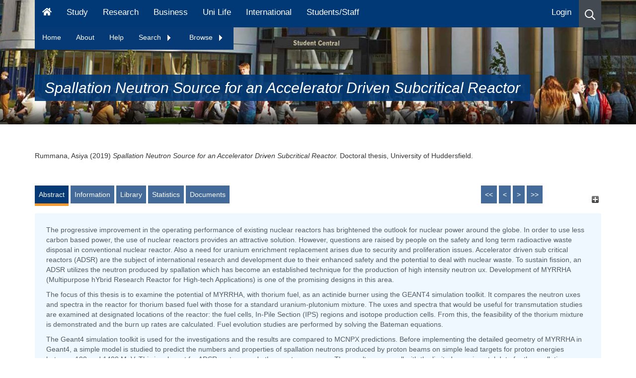

--- FILE ---
content_type: text/html; charset=utf-8
request_url: https://eprints.hud.ac.uk/id/eprint/35075/
body_size: 87860
content:
<!DOCTYPE html>
<html xmlns="http://www.w3.org/1999/xhtml" lang="en">
  <head>
    <meta content="35075" name="eprints.eprintid" />
<meta content="16" name="eprints.rev_number" />
<meta content="archive" name="eprints.eprint_status" />
<meta content="35470" name="eprints.userid" />
<meta content="disk0/00/03/50/75" name="eprints.dir" />
<meta content="2019-11-14 14:52:31" name="eprints.datestamp" />
<meta content="2021-08-28 14:46:06" name="eprints.lastmod" />
<meta content="2019-11-14 14:52:31" name="eprints.status_changed" />
<meta content="thesis" name="eprints.type" />
<meta content="show" name="eprints.metadata_visibility" />
<meta content="Rummana, Asiya" name="eprints.creators_name" />
<meta content="Spallation Neutron Source for an Accelerator Driven Subcritical Reactor" name="eprints.title" />
<meta content="unpub" name="eprints.ispublished" />
<meta content="Q1" name="eprints.subjects" />
<meta content="QC" name="eprints.subjects" />
<meta content="TK" name="eprints.subjects" />
<meta content="comp" name="eprints.divisions" />
<meta content="IIAA" name="eprints.divisions" />
<meta content="The progressive improvement in the operating performance of existing nuclear reactors has brightened the outlook for nuclear power around the globe. In order to use less carbon based power, the use of nuclear reactors provides an attractive solution. However, questions are raised by people on the safety and long term radioactive waste disposal in conventional nuclear reactor. Also a need for uranium enrichment replacement arises due to security and proliferation issues. Accelerator driven sub critical reactors (ADSR) are the subject of international research and development due to their enhanced safety and the potential to deal with nuclear waste. To sustain fission, an ADSR utilizes the neutron produced by spallation which has become an established technique for the production of high intensity neutron ux. Development of MYRRHA (Multipurpose hYbrid Research Reactor for High-tech Applications) is one of the promising designs in this area.


The focus of this thesis is to examine the potential of MYRRHA, with thorium fuel, as an actinide burner using the GEANT4 simulation toolkit. It compares the neutron uxes and spectra in the reactor for thorium based fuel with those for a standard uranium-plutonium mixture. The uxes and spectra that would be useful for transmutation studies are examined at designated locations of the reactor: the fuel cells, In-Pile Section (IPS) regions and isotope production cells. From this, the feasibility of the thorium mixture is demonstrated and the burn up rates are calculated. Fuel evolution studies are performed by solving the Bateman equations. 


The Geant4 simulation toolkit is used for the investigations and the results are compared to MCNPX predictions. Before implementing the detailed geometry of MYRRHA in Geant4, a simple model is studied to predict the numbers and properties of spallation neutrons produced by proton beams on simple lead targets for proton energies between 100 and 1400 MeV. This is relevant for ADSR systems and other neutron sources. The results agree well with the limited experimental data for the spallation neutron yields. Results of MCNPX and Geant4 are compared and show good agreement between the two programs for the overall numbers, energy spectra, spatial and radial distributions. A parametrized form is presented which can be used for neutronics studies in reactor cores.


The use of thorium as an alternative to uranium fuel has advantages due to its proliferation resistance, abundance in nature and nuclear waste manage-ment. Only small quantities of plutonium and minor actinides are generated in the thorium fuel cycle, which reduces the long term radiotoxicity of the spent fuel. However, few detailed numerical studies have been performed on this. Geant4 modeling of a reactor is not supported by the default toolkit as this does not provide data for isotopes having atomic number Z &gt;92. The JEFF 3.1 library was installed to import the data for transuranic elements and changes were needed to the program.


The results reveal that MYRRHA can be utilized as a prototype for industrial transmutation system as it can convert a measurable amount of minor actinide waste into short lived products. Specifically, the amount of americium produced is much smaller than the amount incinerated, if thorium fuel is used." name="eprints.abstract" />
<meta content="2019-06" name="eprints.date" />
<meta content="completed" name="eprints.date_type" />
<meta content="no" name="eprints.include_in_hebci" />
<meta content="no" name="eprints.include_in_pedagogical" />
<meta content="yes" name="eprints.include_in_cv" />
<meta content="Barlow, Roger" name="eprints.advisors_name" />
<meta content="r.barlow@hud.ac.uk" name="eprints.advisors_id" />
<meta content="public" name="eprints.full_text_status" />
<meta content="123" name="eprints.pages" />
<meta content="University of Huddersfield" name="eprints.institution" />
<meta content="School of Computing and Engineering" name="eprints.department" />
<meta content="doctoral" name="eprints.thesis_type" />
<meta content="phd" name="eprints.thesis_name" />
<meta content="FALSE" name="eprints.coversheets_dirty" />
<meta content="2019-06" name="eprints.dates_date" />
<meta content="completed" name="eprints.dates_date_type" />
<meta content="2019-11-14" name="eprints.hoa_date_fcd" />
<meta content="2019-11-14" name="eprints.hoa_date_foa" />
<meta content="AM" name="eprints.hoa_version_fcd" />
<meta content="FALSE" name="eprints.hoa_exclude" />
<meta content="  Rummana, Asiya  (2019) Spallation Neutron Source for an Accelerator Driven Subcritical Reactor.  Doctoral thesis, University of Huddersfield.   " name="eprints.citation" />
<meta content="https://eprints.hud.ac.uk/id/eprint/35075/1/FINAL%20THESIS%20-%20Rummana.pdf" name="eprints.document_url" />
<link href="http://purl.org/DC/elements/1.0/" rel="schema.DC" />
<meta content="https://eprints.hud.ac.uk/id/eprint/35075/" name="DC.relation" />
<meta content="Spallation Neutron Source for an Accelerator Driven Subcritical Reactor" name="DC.title" />
<meta content="Rummana, Asiya" name="DC.creator" />
<meta content="Q Science (General)" name="DC.subject" />
<meta content="QC Physics" name="DC.subject" />
<meta content="TK Electrical engineering. Electronics Nuclear engineering" name="DC.subject" />
<meta content="The progressive improvement in the operating performance of existing nuclear reactors has brightened the outlook for nuclear power around the globe. In order to use less carbon based power, the use of nuclear reactors provides an attractive solution. However, questions are raised by people on the safety and long term radioactive waste disposal in conventional nuclear reactor. Also a need for uranium enrichment replacement arises due to security and proliferation issues. Accelerator driven sub critical reactors (ADSR) are the subject of international research and development due to their enhanced safety and the potential to deal with nuclear waste. To sustain fission, an ADSR utilizes the neutron produced by spallation which has become an established technique for the production of high intensity neutron ux. Development of MYRRHA (Multipurpose hYbrid Research Reactor for High-tech Applications) is one of the promising designs in this area.


The focus of this thesis is to examine the potential of MYRRHA, with thorium fuel, as an actinide burner using the GEANT4 simulation toolkit. It compares the neutron uxes and spectra in the reactor for thorium based fuel with those for a standard uranium-plutonium mixture. The uxes and spectra that would be useful for transmutation studies are examined at designated locations of the reactor: the fuel cells, In-Pile Section (IPS) regions and isotope production cells. From this, the feasibility of the thorium mixture is demonstrated and the burn up rates are calculated. Fuel evolution studies are performed by solving the Bateman equations. 


The Geant4 simulation toolkit is used for the investigations and the results are compared to MCNPX predictions. Before implementing the detailed geometry of MYRRHA in Geant4, a simple model is studied to predict the numbers and properties of spallation neutrons produced by proton beams on simple lead targets for proton energies between 100 and 1400 MeV. This is relevant for ADSR systems and other neutron sources. The results agree well with the limited experimental data for the spallation neutron yields. Results of MCNPX and Geant4 are compared and show good agreement between the two programs for the overall numbers, energy spectra, spatial and radial distributions. A parametrized form is presented which can be used for neutronics studies in reactor cores.


The use of thorium as an alternative to uranium fuel has advantages due to its proliferation resistance, abundance in nature and nuclear waste manage-ment. Only small quantities of plutonium and minor actinides are generated in the thorium fuel cycle, which reduces the long term radiotoxicity of the spent fuel. However, few detailed numerical studies have been performed on this. Geant4 modeling of a reactor is not supported by the default toolkit as this does not provide data for isotopes having atomic number Z &gt;92. The JEFF 3.1 library was installed to import the data for transuranic elements and changes were needed to the program.


The results reveal that MYRRHA can be utilized as a prototype for industrial transmutation system as it can convert a measurable amount of minor actinide waste into short lived products. Specifically, the amount of americium produced is much smaller than the amount incinerated, if thorium fuel is used." name="DC.description" />
<meta content="2019-06" name="DC.date" />
<meta content="Thesis" name="DC.type" />
<meta content="NonPeerReviewed" name="DC.type" />
<meta content="application/pdf" name="DC.format" />
<meta content="en" name="DC.language" />
<meta content="cc_by_nc_nd_4" name="DC.rights" />
<meta content="https://eprints.hud.ac.uk/id/eprint/35075/1/FINAL%20THESIS%20-%20Rummana.pdf" name="DC.identifier" />
<meta content="  Rummana, Asiya  (2019) Spallation Neutron Source for an Accelerator Driven Subcritical Reactor.  Doctoral thesis, University of Huddersfield.   " name="DC.identifier" />
<!-- Highwire Press meta tags -->
<meta content="Spallation Neutron Source for an Accelerator Driven Subcritical Reactor" name="citation_title" />
<meta content="Rummana, Asiya" name="citation_author" />
<meta content="2019/11/14" name="citation_online_date" />
<meta content="University of Huddersfield" name="citation_dissertation_institution" />
<meta content="https://eprints.hud.ac.uk/id/eprint/35075/1/FINAL%20THESIS%20-%20Rummana.pdf" name="citation_pdf_url" />
<meta content="2019/11/14" name="citation_date" />
<meta content="The progressive improvement in the operating performance of existing nuclear reactors has brightened the outlook for nuclear power around the globe. In order to use less carbon based power, the use of nuclear reactors provides an attractive solution. However, questions are raised by people on the safety and long term radioactive waste disposal in conventional nuclear reactor. Also a need for uranium enrichment replacement arises due to security and proliferation issues. Accelerator driven sub critical reactors (ADSR) are the subject of international research and development due to their enhanced safety and the potential to deal with nuclear waste. To sustain fission, an ADSR utilizes the neutron produced by spallation which has become an established technique for the production of high intensity neutron ux. Development of MYRRHA (Multipurpose hYbrid Research Reactor for High-tech Applications) is one of the promising designs in this area.


The focus of this thesis is to examine the potential of MYRRHA, with thorium fuel, as an actinide burner using the GEANT4 simulation toolkit. It compares the neutron uxes and spectra in the reactor for thorium based fuel with those for a standard uranium-plutonium mixture. The uxes and spectra that would be useful for transmutation studies are examined at designated locations of the reactor: the fuel cells, In-Pile Section (IPS) regions and isotope production cells. From this, the feasibility of the thorium mixture is demonstrated and the burn up rates are calculated. Fuel evolution studies are performed by solving the Bateman equations. 


The Geant4 simulation toolkit is used for the investigations and the results are compared to MCNPX predictions. Before implementing the detailed geometry of MYRRHA in Geant4, a simple model is studied to predict the numbers and properties of spallation neutrons produced by proton beams on simple lead targets for proton energies between 100 and 1400 MeV. This is relevant for ADSR systems and other neutron sources. The results agree well with the limited experimental data for the spallation neutron yields. Results of MCNPX and Geant4 are compared and show good agreement between the two programs for the overall numbers, energy spectra, spatial and radial distributions. A parametrized form is presented which can be used for neutronics studies in reactor cores.


The use of thorium as an alternative to uranium fuel has advantages due to its proliferation resistance, abundance in nature and nuclear waste manage-ment. Only small quantities of plutonium and minor actinides are generated in the thorium fuel cycle, which reduces the long term radiotoxicity of the spent fuel. However, few detailed numerical studies have been performed on this. Geant4 modeling of a reactor is not supported by the default toolkit as this does not provide data for isotopes having atomic number Z &gt;92. The JEFF 3.1 library was installed to import the data for transuranic elements and changes were needed to the program.


The results reveal that MYRRHA can be utilized as a prototype for industrial transmutation system as it can convert a measurable amount of minor actinide waste into short lived products. Specifically, the amount of americium produced is much smaller than the amount incinerated, if thorium fuel is used." name="citation_abstract" />
<meta content="en" name="citation_language" />
<meta content="Q Science (General); QC Physics; TK Electrical engineering. Electronics Nuclear engineering" name="citation_keywords" />
<!-- PRISM meta tags -->
<link href="https://www.w3.org/submissions/2020/SUBM-prism-20200910/" rel="schema.prism" />
<meta content="2019-11-14T14:52:31" name="prism.dateReceived" />
<meta content="2021-08-28T14:46:06" name="prism.modificationDate" />
<meta content="123" name="prism.pageCount" />
<meta content="Q Science (General)" name="prism.keyword" />
<meta content="QC Physics" name="prism.keyword" />
<meta content="TK Electrical engineering. Electronics Nuclear engineering" name="prism.keyword" />
<link href="https://eprints.hud.ac.uk/id/eprint/35075/" rel="canonical" />
<link title="MODS" type="text/xml; charset=utf-8" href="https://eprints.hud.ac.uk/cgi/export/eprint/35075/MODS/hud-eprint-35075.xml" rel="alternate" />
<link title="RefWorks" type="text/plain" href="https://eprints.hud.ac.uk/cgi/export/eprint/35075/RefWorks/hud-eprint-35075.ref" rel="alternate" />
<link title="OpenURL ContextObject in Span" type="text/plain; charset=utf-8" href="https://eprints.hud.ac.uk/cgi/export/eprint/35075/COinS/hud-eprint-35075.txt" rel="alternate" />
<link title="MPEG-21 DIDL" type="text/xml; charset=utf-8" href="https://eprints.hud.ac.uk/cgi/export/eprint/35075/DIDL/hud-eprint-35075.xml" rel="alternate" />
<link title="ASCII Citation" type="text/plain; charset=utf-8" href="https://eprints.hud.ac.uk/cgi/export/eprint/35075/Text/hud-eprint-35075.txt" rel="alternate" />
<link title="METS" type="text/xml; charset=utf-8" href="https://eprints.hud.ac.uk/cgi/export/eprint/35075/METS/hud-eprint-35075.xml" rel="alternate" />
<link title="RDF+N3" type="text/n3" href="https://eprints.hud.ac.uk/cgi/export/eprint/35075/RDFN3/hud-eprint-35075.n3" rel="alternate" />
<link title="Refer" type="text/plain" href="https://eprints.hud.ac.uk/cgi/export/eprint/35075/Refer/hud-eprint-35075.refer" rel="alternate" />
<link title="Reference Manager" type="text/plain" href="https://eprints.hud.ac.uk/cgi/export/eprint/35075/RIS/hud-eprint-35075.ris" rel="alternate" />
<link title="OpenURL ContextObject" type="text/xml; charset=utf-8" href="https://eprints.hud.ac.uk/cgi/export/eprint/35075/ContextObject/hud-eprint-35075.xml" rel="alternate" />
<link title="Simple Metadata" type="text/plain; charset=utf-8" href="https://eprints.hud.ac.uk/cgi/export/eprint/35075/Simple/hud-eprint-35075.txt" rel="alternate" />
<link title="Dublin Core" type="text/plain; charset=utf-8" href="https://eprints.hud.ac.uk/cgi/export/eprint/35075/DC/hud-eprint-35075.txt" rel="alternate" />
<link title="RDF+XML" type="application/rdf+xml" href="https://eprints.hud.ac.uk/cgi/export/eprint/35075/RDFXML/hud-eprint-35075.rdf" rel="alternate" />
<link title="RIOXX2 XML" type="text/xml; charset=utf-8" href="https://eprints.hud.ac.uk/cgi/export/eprint/35075/RIOXX2/hud-eprint-35075.xml" rel="alternate" />
<link title="EP3 XML" type="application/vnd.eprints.data+xml; charset=utf-8" href="https://eprints.hud.ac.uk/cgi/export/eprint/35075/XML/hud-eprint-35075.xml" rel="alternate" />
<link title="EndNote" type="text/plain; charset=utf-8" href="https://eprints.hud.ac.uk/cgi/export/eprint/35075/EndNote/hud-eprint-35075.enw" rel="alternate" />
<link title="BibTeX" type="text/plain; charset=utf-8" href="https://eprints.hud.ac.uk/cgi/export/eprint/35075/BibTeX/hud-eprint-35075.bib" rel="alternate" />
<link title="HTML Citation" type="text/html; charset=utf-8" href="https://eprints.hud.ac.uk/cgi/export/eprint/35075/HTML/hud-eprint-35075.html" rel="alternate" />
<link title="RDF+N-Triples" type="text/plain" href="https://eprints.hud.ac.uk/cgi/export/eprint/35075/RDFNT/hud-eprint-35075.nt" rel="alternate" />
<link title="Multiline CSV" type="text/csv; charset=utf-8" href="https://eprints.hud.ac.uk/cgi/export/eprint/35075/CSV/hud-eprint-35075.csv" rel="alternate" />
<link title="JSON" type="application/json; charset=utf-8" href="https://eprints.hud.ac.uk/cgi/export/eprint/35075/JSON/hud-eprint-35075.js" rel="alternate" />
<link href="https://eprints.hud.ac.uk/" rel="Top" />
    <link href="https://eprints.hud.ac.uk/sword-app/servicedocument" rel="Sword" />
    <link href="https://eprints.hud.ac.uk/id/contents" rel="SwordDeposit" />
    <link href="https://eprints.hud.ac.uk/cgi/search" type="text/html" rel="Search" />
    <link href="https://eprints.hud.ac.uk/cgi/opensearchdescription" title="University of Huddersfield Repository" type="application/opensearchdescription+xml" rel="Search" />
    <script type="text/javascript" src="https://www.google.com/jsapi">
//padder
</script><script type="text/javascript">
// <![CDATA[
google.charts.load("current", {packages:["corechart", "geochart"]});
// ]]></script><script type="text/javascript">
// <![CDATA[
var eprints_http_root = "https://eprints.hud.ac.uk";
var eprints_http_cgiroot = "https://eprints.hud.ac.uk/cgi";
var eprints_oai_archive_id = "eprints.hud.ac.uk";
var eprints_logged_in = false;
var eprints_logged_in_userid = 0; 
var eprints_logged_in_username = ""; 
var eprints_logged_in_usertype = ""; 
var eprints_lang_id = "en";
// ]]></script>
    <style type="text/css">.ep_logged_in { display: none }</style>
    <link href="/style/auto-3.4.6.css?1756460826" type="text/css" rel="stylesheet" />
    <script type="text/javascript" src="/javascript/auto-3.4.6.js?1763652468">
//padder
</script>
    <!--[if lte IE 6]>
        <link rel="stylesheet" type="text/css" href="/style/ie6.css" />
   <![endif]-->
    <meta name="Generator" content="EPrints 3.4.6" />
    <meta http-equiv="Content-Type" content="text/html; charset=UTF-8" />
    <meta http-equiv="Content-Language" content="en" />
    
<!-- google charts -->
<!--<script type="text/javascript" src="https://www.google.com/jsapi"></script>
<script type="text/javascript">
        google.load("visualization", "1", {packages:["corechart", "geochart"]});
</script>
-->
    <!-- REBRAND -->
    <meta http-equiv="Content-Type" content="text/html; charset=UTF-8" />

    <meta content="IE=edge" http-equiv="X-UA-Compatible" />
    <meta content="width=device-width" name="viewport" />
    <title>Huddersfield Repository - University of Huddersfield</title>
    <meta name="description" content="          The University of Huddersfield Repository is an electronic archive of the University's research output." />
    <meta name="DC.description" content="          The University of Huddersfield Repository is an electronic archive of the University's research output." />
    <meta name="DC.keywords" content="Repository,electronic archive, University's research output" />
    <meta name="keywords" content="Repository,electronic archive, University's research output" />

    
    <link href="https://www.hud.ac.uk/media/recruitment/styleassets/assets/icons/xapple-touch-icon.png.pagespeed.ic.WIz2wcY8jF.webp" rel="apple-touch-icon" sizes="180x180" />
    <link href="https://www.hud.ac.uk/media/recruitment/styleassets/assets/icons/xfavicon-32x32.png.pagespeed.ic.VQs3W4zRUd.webp" rel="icon" sizes="32x32" type="image/png" />
    <link href="https://www.hud.ac.uk/media/recruitment/styleassets/assets/icons/xandroid-chrome-192x192.png.pagespeed.ic.KXHXbW6tza.webp" rel="icon" sizes="192x192" type="image/png" />
    <link href="https://www.hud.ac.uk/media/recruitment/styleassets/assets/icons/xfavicon-16x16.png.pagespeed.ic.U3j6-4xo_5.webp" rel="icon" sizes="16x16" type="image/png" />
    <link href="https://www.hud.ac.uk/media/recruitment/styleassets/assets/icons/site.webmanifest" rel="manifest" />
    <link href="https://www.hud.ac.uk/media/recruitment/styleassets/assets/icons/safari-pinned-tab.svg" rel="mask-icon" color="#00adef" />
    <link href="https://www.hud.ac.uk/media/recruitment/styleassets/assets/icons/favicon.ico" rel="shortcut icon" />
    <link rel="canonical" href="https://www.hud.ac.uk/news/" />

    
    <meta content="#00adef" name="msapplication-TileColor" />
    <meta content="/media/recruitment/styleassets/assets/icons/browserconfig.xml" name="msapplication-config" />
    <meta content="#ffffff" name="theme-color" />
    <meta content="website" property="og:type" />
    <meta property="og:url" content="" />
    <meta property="og:image" content="https://www.hud.ac.uk/media/assets/photo/buildings/University-Square-Student-Central-web-banner.jpg" />
    <meta property="og:image:alt" content="A sunny day in University square. Students are sat out on the blocks and the image point of view is looking at Student Central." />
    <meta property="og:title" content="News - University of Huddersfield" />
    <meta property="og:description" content="The University of Huddersfield Repository is an electronic archive of the University's research output. " />
    <meta content="en_GB" property="og:locale " />
    <meta content="University of Huddersfield" property="og:site_name" />
    <meta content="summary_large_image" name="twitter:card" />
    <meta content="@HuddersfieldUni" name="twitter:site" />
    <meta itemprop="name" content="News - University of Huddersfield" />
    <meta itemprop="description" content="The University of Huddersfield Repository is an electronic archive of the University's research output. " />
    <meta itemprop="image" content="https://www.hud.ac.uk/media/assets/photo/buildings/University-Square-Student-Central-web-banner.jpg" />
    <meta content="University of Huddersfield" name="apple-mobile-web-app-title" />

  </head>
  <body>

    <div data-ng-controller="MainController" class="ng-scope">

        <!-- NAVIGATION -->
        <div data-ng-controller="NavbarController as navbar" class="ng-scope">
            <div class="menu-overlay ng-hide" data-ng-show="navbar.supernav" data-ng-mouseover="navbar.supernav = false" aria-hidden="true" style=""></div>
            <div class="main-navbar fix-to-top" data-set-class-when-at-top="fix-to-top">
		<div class="container ep_key_tools_wrapper hide">
                        <div class="row">
				<div class="col-xs-12">
					<ul id="ep_tm_menu_tools" class="ep_tm_key_tools"><li class="ep_tm_key_tools_item"><a href="/cgi/users/home" class="ep_tm_key_tools_item_link">Login</a></li></ul>
				</div>
			</div>
		</div>
                <div class="magic-navbar ng-isolate-scope" data-magic-navbar="" style="visibility: hidden; width: 79.1667%;"></div>
                <div class="desktop-menu visible-md visible-lg">
                    <div class="container">
                        <div class="row">
                            <div class="col-xs-12">
                                <div class="sr-wrapper"><a class="sr-only" target="_self" href="https://www.hud.ac.uk/news/#maincontenttemplate">Skip to main content</a>
                                </div>
                                <nav id="navbar" class="navbar navbar-static-top navbar-default" aria-label="Main Menu for Desktop">
                                    <ul class="nav navbar-nav">
                                        <li><a href="https://www.hud.ac.uk/" aria-label="Homepage" data-ng-mouseover="navbar.supernav = false"><svg class="svg-inline--fa fa-home fa-w-18" aria-hidden="true" focusable="false" data-prefix="fa" data-icon="home" role="img" viewBox="0 0 576 512" data-fa-i2svg="">
                                                    <path fill="currentColor" d="M280.37 148.26L96 300.11V464a16 16 0 0 0 16 16l112.06-.29a16 16 0 0 0 15.92-16V368a16 16 0 0 1 16-16h64a16 16 0 0 1 16 16v95.64a16 16 0 0 0 16 16.05L464 480a16 16 0 0 0 16-16V300L295.67 148.26a12.19 12.19 0 0 0-15.3 0zM571.6 251.47L488 182.56V44.05a12 12 0 0 0-12-12h-56a12 12 0 0 0-12 12v72.61L318.47 43a48 48 0 0 0-61 0L4.34 251.47a12 12 0 0 0-1.6 16.9l25.5 31A12 12 0 0 0 45.15 301l235.22-193.74a12.19 12.19 0 0 1 15.3 0L530.9 301a12 12 0 0 0 16.9-1.6l25.5-31a12 12 0 0 0-1.7-16.93z">
                                                    </path>
                                                </svg>
                                            </a>
                                        </li>
                                        <li><a href="https://www.hud.ac.uk/study">Study</a></li>
                                        <li><a href="https://research.hud.ac.uk">Research</a></li>
                                        <li><a href="https://research.hud.ac.uk/business">Business</a></li>
                                        <li><a href="https://www.hud.ac.uk/uni-life">Uni Life</a></li>
                                        <li><a href="https://www.hud.ac.uk/international">International</a></li>
                                        <li><a href="https://myhud.hud.ac.uk">Students/Staff</a></li>
                                    </ul>
                                    <ul class="nav navbar-nav navbar-right">
                                        <li class="ep_login hide">
                                                <a href="https://eprints.hud.ac.uk/cgi/users/login">Login</a>
                                        </li>
                                        <li class="search icon-item nav-search" data-ng-click="navbar.search = !navbar.search;" data-ng-mouseover="navbar.supernav = false" aria-label="Desktop link to open the search menu" role="button" tabindex="0"><svg class="svg-inline--fa fa-search fa-w-16" aria-hidden="true" focusable="false" data-prefix="far" data-icon="search" role="img" viewBox="0 0 512 512" data-fa-i2svg="">
                                                <path fill="currentColor" d="M508.5 468.9L387.1 347.5c-2.3-2.3-5.3-3.5-8.5-3.5h-13.2c31.5-36.5 50.6-84 50.6-136C416 93.1 322.9 0 208 0S0 93.1 0 208s93.1 208 208 208c52 0 99.5-19.1 136-50.6v13.2c0 3.2 1.3 6.2 3.5 8.5l121.4 121.4c4.7 4.7 12.3 4.7 17 0l22.6-22.6c4.7-4.7 4.7-12.3 0-17zM208 368c-88.4 0-160-71.6-160-160S119.6 48 208 48s160 71.6 160 160-71.6 160-160 160z">
                                                </path>
                                            </svg>
                                        </li>
                                    </ul>
                                </nav>
<div id="contextNavBox">
    <ul class="PersistentNav nav" id="navList">
      <li><a href="/">Home</a></li>
      <li><a href="/about.html">About</a></li>
      <li><a href="/help.html">Help</a></li>
      <li>
        <a href="" class="expandtoggle_text" id="search_menu" style="padding-right: 20px;">Search
          <span class="expandtoggle" id="search_menu_span"><img src="/images/navarrow-right.gif" /></span>
        </a>
        <ul class="dropdown-menu">
          <li><a href="/cgi/facet/simple2">Simple</a></li>
          <li><a href="/cgi/search/advanced">Advanced</a></li>
          <li><a href="/cgi/search/thesis">Thesis</a></li>
        </ul>
      </li>
      <li>
        <a href="" class="expandtoggle_text" id="browse_menu" style="padding-right: 20px;">Browse
          <span class="expandtoggle" id="browse_menu_span"><img src="/images/navarrow-right.gif" /></span>
        </a>
        <ul class="dropdown-menu">
          <li><a href="/view/depts/">School</a></li>
          <li><a href="/view/authors_id/">Author</a></li>
          <li><a href="/view/year/">Year</a></li>
          <li><a href="/view/subjects/">Subject</a></li>
        </ul>
      </li>
    </ul>

  <!--<button class="ep_login hide"><a href="/cgi/users/login">Login</a></button>-->
</div>
                                <div class="search-wrapper ng-hide" data-ng-show="navbar.search" aria-hidden="true">
                                    <div class="search-bar">
                                        <div class="form-group">
                                            <form method="GET" action="https://www.hud.ac.uk/search-results/" class="ng-pristine ng-invalid ng-invalid-required"><input aria-label="Search University of Huddersfield" data-auto-focus="false" id="searchinputdesktop" type="text" name="q" class="form-control search-box ng-pristine ng-untouched ng-empty ng-invalid ng-invalid-required" data-ng-model="navbar.searchbox.searchterm" placeholder="Search University of Huddersfield" required="" aria-invalid="true" /> <button aria-label="Close search" data-ng-hide="navbar.searchbox.searchterm.length &gt; 0" data-ng-click="navbar.search = !navbar.search;" class="close-search" aria-hidden="false"><svg class="svg-inline--fa fa-times fa-w-11" aria-hidden="true" focusable="false" data-prefix="fa" data-icon="times" role="img" viewBox="0 0 352 512" data-fa-i2svg="">
                                                        <path fill="currentColor" d="M242.72 256l100.07-100.07c12.28-12.28 12.28-32.19 0-44.48l-22.24-22.24c-12.28-12.28-32.19-12.28-44.48 0L176 189.28 75.93 89.21c-12.28-12.28-32.19-12.28-44.48 0L9.21 111.45c-12.28 12.28-12.28 32.19 0 44.48L109.28 256 9.21 356.07c-12.28 12.28-12.28 32.19 0 44.48l22.24 22.24c12.28 12.28 32.2 12.28 44.48 0L176 322.72l100.07 100.07c12.28 12.28 32.2 12.28 44.48 0l22.24-22.24c12.28-12.28 12.28-32.19 0-44.48L242.72 256z">
                                                        </path>
                                                    </svg>
                                                </button>
                                                <button aria-label="Search button" data-ng-show="navbar.searchbox.searchterm.length &gt; 0" type="submit" class="search-button ng-hide" aria-hidden="true"><svg class="svg-inline--fa fa-search fa-w-16" aria-hidden="true" focusable="false" data-prefix="far" data-icon="search" role="img" viewBox="0 0 512 512" data-fa-i2svg="">
                                                        <path fill="currentColor" d="M508.5 468.9L387.1 347.5c-2.3-2.3-5.3-3.5-8.5-3.5h-13.2c31.5-36.5 50.6-84 50.6-136C416 93.1 322.9 0 208 0S0 93.1 0 208s93.1 208 208 208c52 0 99.5-19.1 136-50.6v13.2c0 3.2 1.3 6.2 3.5 8.5l121.4 121.4c4.7 4.7 12.3 4.7 17 0l22.6-22.6c4.7-4.7 4.7-12.3 0-17zM208 368c-88.4 0-160-71.6-160-160S119.6 48 208 48s160 71.6 160 160-71.6 160-160 160z">
                                                        </path>
                                                    </svg>
                                                </button>
                                            </form>
                                        </div>
                                    </div>
                                </div>
                            </div>
                        </div>
                    </div>
                </div>
                <div class="mobile-menu visible-xs visible-sm">
                    <nav class="navbar navbar-static-top navbar-default" aria-label="Mobile Menu"><a class="navbar-brand" href="https://www.hud.ac.uk/">
                            <img src="/images/uoh-logo-2019-white.svg" class="img-responsive" alt="University of Huddersfield Logo" data-pagespeed-url-hash="23939773" onload="" />
                        </a>
                        <ul class="nav navbar-nav navbar-right">
                            <li class="search icon-item nav-search" aria-label="icon to open the search menu" data-ng-click="navbar.searchmob = !navbar.searchmob" role="button" tabindex="0"><svg class="svg-inline--fa fa-search fa-w-16" aria-hidden="true" focusable="false" data-prefix="far" data-icon="search" role="img" viewBox="0 0 512 512" data-fa-i2svg="">
                                    <path fill="currentColor" d="M508.5 468.9L387.1 347.5c-2.3-2.3-5.3-3.5-8.5-3.5h-13.2c31.5-36.5 50.6-84 50.6-136C416 93.1 322.9 0 208 0S0 93.1 0 208s93.1 208 208 208c52 0 99.5-19.1 136-50.6v13.2c0 3.2 1.3 6.2 3.5 8.5l121.4 121.4c4.7 4.7 12.3 4.7 17 0l22.6-22.6c4.7-4.7 4.7-12.3 0-17zM208 368c-88.4 0-160-71.6-160-160S119.6 48 208 48s160 71.6 160 160-71.6 160-160 160z">
                                    </path>
                                </svg>
                            </li>
                            <li class="burger icon-item"><button aria-label="Open Menu" class="menu-button" data-ng-click="navbar.mobilesupernav = true; navbar.lockbody();"><svg class="svg-inline--fa fa-bars fa-w-14" aria-hidden="true" focusable="false" data-prefix="fa" data-icon="bars" role="img" viewBox="0 0 448 512" data-fa-i2svg="">
                                        <path fill="currentColor" d="M16 132h416c8.837 0 16-7.163 16-16V76c0-8.837-7.163-16-16-16H16C7.163 60 0 67.163 0 76v40c0 8.837 7.163 16 16 16zm0 160h416c8.837 0 16-7.163 16-16v-40c0-8.837-7.163-16-16-16H16c-8.837 0-16 7.163-16 16v40c0 8.837 7.163 16 16 16zm0 160h416c8.837 0 16-7.163 16-16v-40c0-8.837-7.163-16-16-16H16c-8.837 0-16 7.163-16 16v40c0 8.837 7.163 16 16 16z">
                                        </path>
                                    </svg>
                                </button>
                            </li>
                        </ul>
                    </nav>
                    <div class="search-wrapper ng-hide" data-ng-show="navbar.searchmob" aria-hidden="true">
                        <div class="search-bar">
                            <div class="form-group">
                                <form method="GET" action="https://www.hud.ac.uk/search-results/" class="ng-pristine ng-invalid ng-invalid-required"><input aria-label="Search University of Huddersfield" data-auto-focus="false" id="searchinputmob" type="text" name="q" data-ng-model="navbar.mobsearchbox.searchterm" data-ng-init="navbar.mobsearchbox.searchterm = ''" class="form-control search-box ng-pristine ng-untouched ng-empty ng-invalid ng-invalid-required" placeholder="Search University of Huddersfield" required="" aria-invalid="true" />
                                    <button aria-label="Close search" data-ng-hide="navbar.mobsearchbox.searchterm.length &gt; 0" data-ng-click="navbar.searchmob = !navbar.searchmob;" class="close-search" aria-hidden="false"><svg class="svg-inline--fa fa-times fa-w-11" aria-hidden="true" focusable="false" data-prefix="fa" data-icon="times" role="img" viewBox="0 0 352 512" data-fa-i2svg="">
                                            <path fill="currentColor" d="M242.72 256l100.07-100.07c12.28-12.28 12.28-32.19 0-44.48l-22.24-22.24c-12.28-12.28-32.19-12.28-44.48 0L176 189.28 75.93 89.21c-12.28-12.28-32.19-12.28-44.48 0L9.21 111.45c-12.28 12.28-12.28 32.19 0 44.48L109.28 256 9.21 356.07c-12.28 12.28-12.28 32.19 0 44.48l22.24 22.24c12.28 12.28 32.2 12.28 44.48 0L176 322.72l100.07 100.07c12.28 12.28 32.2 12.28 44.48 0l22.24-22.24c12.28-12.28 12.28-32.19 0-44.48L242.72 256z">
                                            </path>
                                        </svg></button>
                                    <svg class="svg-inline--fa fa-times fa-w-11 close-search" aria-hidden="true" data-ng-show="navbar.mobsearchbox.searchterm.length == 0" data-ng-click="navbar.searchmob = !navbar.searchmob" role="button" tabindex="0" focusable="false" data-prefix="fa" data-icon="times" viewBox="0 0 352 512" data-fa-i2svg="">
                                        <path fill="currentColor" d="M242.72 256l100.07-100.07c12.28-12.28 12.28-32.19 0-44.48l-22.24-22.24c-12.28-12.28-32.19-12.28-44.48 0L176 189.28 75.93 89.21c-12.28-12.28-32.19-12.28-44.48 0L9.21 111.45c-12.28 12.28-12.28 32.19 0 44.48L109.28 256 9.21 356.07c-12.28 12.28-12.28 32.19 0 44.48l22.24 22.24c12.28 12.28 32.2 12.28 44.48 0L176 322.72l100.07 100.07c12.28 12.28 32.2 12.28 44.48 0l22.24-22.24c12.28-12.28 12.28-32.19 0-44.48L242.72 256z">
                                        </path>
                                    </svg>
                                    <svg type="submit" class="svg-inline--fa fa-search fa-w-16 search-button ng-hide" aria-label="Search button" aria-hidden="true" data-ng-show="navbar.mobsearchbox.searchterm.length &gt; 0" focusable="false" data-prefix="fa" data-icon="search" role="img" viewBox="0 0 512 512" data-fa-i2svg="">
                                        <path fill="currentColor" d="M505 442.7L405.3 343c-4.5-4.5-10.6-7-17-7H372c27.6-35.3 44-79.7 44-128C416 93.1 322.9 0 208 0S0 93.1 0 208s93.1 208 208 208c48.3 0 92.7-16.4 128-44v16.3c0 6.4 2.5 12.5 7 17l99.7 99.7c9.4 9.4 24.6 9.4 33.9 0l28.3-28.3c9.4-9.4 9.4-24.6.1-34zM208 336c-70.7 0-128-57.2-128-128 0-70.7 57.2-128 128-128 70.7 0 128 57.2 128 128 0 70.7-57.2 128-128 128z">
                                        </path>
                                    </svg>
                                    <button aria-label="Open Menu" class="menu-button" data-ng-click="navbar.mobilesupernav = true; navbar.lockbody(); navbar.searchmob = !navbar.searchmob;"><svg class="svg-inline--fa fa-bars fa-w-14" aria-hidden="true" focusable="false" data-prefix="fa" data-icon="bars" role="img" viewBox="0 0 448 512" data-fa-i2svg="">
                                            <path fill="currentColor" d="M16 132h416c8.837 0 16-7.163 16-16V76c0-8.837-7.163-16-16-16H16C7.163 60 0 67.163 0 76v40c0 8.837 7.163 16 16 16zm0 160h416c8.837 0 16-7.163 16-16v-40c0-8.837-7.163-16-16-16H16c-8.837 0-16 7.163-16 16v40c0 8.837 7.163 16 16 16zm0 160h416c8.837 0 16-7.163 16-16v-40c0-8.837-7.163-16-16-16H16c-8.837 0-16 7.163-16 16v40c0 8.837 7.163 16 16 16z">
                                            </path>
                                        </svg>
                                    </button>
                                </form>
                            </div>
                        </div>
                    </div>
                    <div class="mobile-supernav ng-hide" data-ng-show="navbar.mobilesupernav" data-ng-swipe-right="navbar.mobchildshow(false, navbar.mobchildcat)" aria-hidden="true">
                        <div class="container">
                            <div class="row">
                                <div class="col-xs-12">
                                    <button class="close-menu" aria-label="Close Menu" data-ng-click="navbar.mobilesupernav = false;"><svg class="svg-inline--fa fa-times fa-w-11" aria-hidden="true" focusable="false" data-prefix="fa" data-icon="times" role="img" viewBox="0 0 352 512" data-fa-i2svg="">
                                            <path fill="currentColor" d="M242.72 256l100.07-100.07c12.28-12.28 12.28-32.19 0-44.48l-22.24-22.24c-12.28-12.28-32.19-12.28-44.48 0L176 189.28 75.93 89.21c-12.28-12.28-32.19-12.28-44.48 0L9.21 111.45c-12.28 12.28-12.28 32.19 0 44.48L109.28 256 9.21 356.07c-12.28 12.28-12.28 32.19 0 44.48l22.24 22.24c12.28 12.28 32.2 12.28 44.48 0L176 322.72l100.07 100.07c12.28 12.28 32.2 12.28 44.48 0l22.24-22.24c12.28-12.28 12.28-32.19 0-44.48L242.72 256z">
                                            </path>
                                        </svg></button>
                                    <div class="menu-wrapper" data-ng-hide="navbar.mobchild" aria-hidden="false">
                                        <ul>
                                            <li><a aria-label="Homepage" data-ng-href="/" href="https://www.hud.ac.uk/"><svg class="svg-inline--fa fa-home fa-w-18" aria-hidden="true" focusable="false" data-prefix="fa" data-icon="home" role="img" viewBox="0 0 576 512" data-fa-i2svg="">
                                                        <path fill="currentColor" d="M280.37 148.26L96 300.11V464a16 16 0 0 0 16 16l112.06-.29a16 16 0 0 0 15.92-16V368a16 16 0 0 1 16-16h64a16 16 0 0 1 16 16v95.64a16 16 0 0 0 16 16.05L464 480a16 16 0 0 0 16-16V300L295.67 148.26a12.19 12.19 0 0 0-15.3 0zM571.6 251.47L488 182.56V44.05a12 12 0 0 0-12-12h-56a12 12 0 0 0-12 12v72.61L318.47 43a48 48 0 0 0-61 0L4.34 251.47a12 12 0 0 0-1.6 16.9l25.5 31A12 12 0 0 0 45.15 301l235.22-193.74a12.19 12.19 0 0 1 15.3 0L530.9 301a12 12 0 0 0 16.9-1.6l25.5-31a12 12 0 0 0-1.7-16.93z">
                                                        </path>
                                                    </svg>
                                                </a>
                                            </li>
                                            <li><a href="https://www.hud.ac.uk/study">Study</a></li>
                                            <li><a href="https://research.hud.ac.uk">Research</a></li>
                                            <li><a href="https://research.hud.ac.uk/business">Business</a></li>
                                            <li><a href="https://www.hud.ac.uk/uni-life">Uni Life</a></li>
                                            <li><a href="https://www.hud.ac.uk/international">International</a></li>
                                            <li><a href="https://myhud.hud.ac.uk">Students/Staff</a></li>
                                        </ul>
                                    </div>
                                    <div class="menu-wrapper-child ng-hide" data-ng-show="navbar.mobchild" aria-hidden="true">
                                        <ul>
                                            <li>
                                                <hr />
                                            </li>
                                        </ul>
                                    </div>
                                </div>
                            </div>
                        </div>
                    </div>
                </div>
            </div>
        </div>


	<main name="maincontenttemplate" id="maincontenttemplate" tabindex="-1">
            <header class="content-title content-title-internal" style="background-image:url(/images/University-Square-Student-Central-web-banner.jpeg)">
                <div class="homepage-wrapper">
                    <div class="container">
                        <div class="row">
                            <div class="col-xs-12 col-md-7">
                                <div class="featured-text">
                                    <h1><span class="content-title-title">

Spallation Neutron Source for an Accelerator Driven Subcritical Reactor

</span></h1>
                                </div>
                            </div>
                        </div>
                    </div>
                </div>
            </header>
		<div class="container ep_page">
			<div class="ep_summary_content"><div class="ep_summary_content_top"></div><div class="ep_summary_content_left"></div><div class="ep_summary_content_right"></div><div class="ep_summary_content_main">

    <span class="person_name">Rummana, Asiya</span>
  

(2019)

<em>Spallation Neutron Source for an Accelerator Driven Subcritical Reactor.</em>


    Doctoral thesis, University of Huddersfield.
  





 <div class="redirect_url" style="display:none">
 	
 </div>

 <script type="text/javascript">

        document.addEventListener('DOMContentLoaded', function() {
        if(eprints_logged_in == false)
        {
          var redirectUrl = document.querySelector('.redirect_url').textContent.trim();
          console.log('url-sumpage' +  redirectUrl);
          if(redirectUrl)
            {
              window.location.replace(redirectUrl);
          }
        }
        });
  </script>

  
<!--
  <epc:set name='docs' expr='$item.documents()'>

    <epc:if test="length($docs) = 0">
      <epc:phrase ref="page:nofulltext" />
      <epc:if test="$item.contact_email().is_set() and eprint_status = 'archive'">
        (<a href="{$config{http_cgiurl}}/request_doc?eprintid={eprintid}"><epc:phrase ref="request:button" /></a>)
      </epc:if>
    </epc:if>
  
    <epc:if test="length($docs) gt 0">
      <epc:phrase ref="page:fulltext" />
      <table>
        <epc:foreach expr="$docs" iterator="doc">
          <tr>
            <td valign="top" align="right"><epc:print expr="$doc.icon('HoverPreview','noNewWindow')}" /></td>
            <td valign="top">
              <epc:print expr="$doc.citation('default')" /><br />
              <a href="{$doc.url()}" class="ep_document_link"><epc:phrase ref="summary_page:download"/> (<epc:print expr="$doc.doc_size().human_filesize()" />)</a>
              <epc:if test="$doc.is_public()">
			  <epc:choose>
			  <epc:when test="$doc.thumbnail_url('video_mp4').is_set()">
			  | <epc:print expr="$doc.preview_link(phrase('lib/document:preview'),'docs','video_mp4')" />
			  </epc:when>
			  <epc:when test="$doc.thumbnail_url('audio_mp4').is_set()">
			  | <epc:print expr="$doc.preview_link(phrase('lib/document:preview'),'docs','audio_mp4')" />
			  </epc:when>
			  <epc:when test="$doc.thumbnail_url('lightbox').is_set()">
			  | <epc:print expr="$doc.preview_link(phrase('lib/document:preview'),'docs','lightbox')" />
			  </epc:when>
			  </epc:choose>
			  </epc:if>
              <epc:if test="!$doc.is_public() and $item.contact_email().is_set() and eprint_status = 'archive'">
                | <a href="{$config{http_cgiurl}}/request_doc?docid={$doc{docid}"><epc:phrase ref="request:button" /></a>
              </epc:if>
  
              <ul>
              <epc:foreach expr="$doc.related_objects('http://eprints.org/relation/hasVersion')" iterator="rel">
                <epc:if test="$rel{relation_type}!='http://eprints.org/relation/isVolatileVersionOf'">
                  <li><epc:print expr="$rel.citation_link('default')" /></li>
                </epc:if>
              </epc:foreach>
              </ul>
            </td>
          </tr>
        </epc:foreach>
      </table>
    </epc:if>

  </epc:set>
-->
<div id="ep_panel_set_eprint_35075" class="ep_panel_container ep_panel_container_eprint ep_panel_set_eprint_35075"><ul role="tablist" aria-label="Tabbed Panels" id="ep_panel_set_eprint_35075_buttons" class="ep_panel_buttons"><li aria-controls="abstract" role="tab" onfocusin="ep_open_panel(event, 'ep_panel_set_eprint_35075', 'abstract')" id="ep_panel_set_eprint_35075_links_abstract" tabindex="-100" class="ep_panel_links ep_panel_set_eprint_35075_links">Abstract</li><li aria-controls="metadata" role="tab" onfocusin="ep_open_panel(event, 'ep_panel_set_eprint_35075', 'metadata')" id="ep_panel_set_eprint_35075_links_metadata" tabindex="-101" class="ep_panel_links ep_panel_set_eprint_35075_links">Information</li><li aria-controls="library" role="tab" onfocusin="ep_open_panel(event, 'ep_panel_set_eprint_35075', 'library')" id="ep_panel_set_eprint_35075_links_library" tabindex="-102" class="ep_panel_links ep_panel_set_eprint_35075_links">Library</li><li aria-controls="stats" role="tab" onfocusin="ep_open_panel(event, 'ep_panel_set_eprint_35075', 'stats')" id="ep_panel_set_eprint_35075_links_stats" tabindex="-103" class="ep_panel_links ep_panel_set_eprint_35075_links">Statistics</li><li aria-controls="docs" role="tab" onfocusin="ep_open_panel(event, 'ep_panel_set_eprint_35075', 'docs')" id="ep_panel_set_eprint_35075_links_docs" tabindex="-104" class="ep_panel_links ep_panel_set_eprint_35075_links">Documents</li><li id="ep_panel_set_eprint_35075_prev" onclick="ep_open_panel_number(event, 'ep_panel_set_eprint_35075', 5)" class="ep_panel_links ep_panel_nav ep_panel_last ep_panel_set_eprint_35075_last">&gt;&gt;</li><li id="ep_panel_set_eprint_35075_next" onclick="ep_open_next_panel(event, 'ep_panel_set_eprint_35075', 0)" class="ep_panel_links ep_panel_nav ep_panel_next ep_panel_set_eprint_35075_next">&gt;</li><li id="ep_panel_set_eprint_35075_prev" onclick="ep_open_prev_panel(event, 'ep_panel_set_eprint_35075', 0)" class="ep_panel_links ep_panel_nav ep_panel_prev ep_panel_set_eprint_35075_prev">&lt;</li><li id="ep_panel_set_eprint_35075_prev" onclick="ep_open_panel_number(event, 'ep_panel_set_eprint_35075', 1)" class="ep_panel_links ep_panel_nav ep_panel_first ep_panel_set_eprint_35075_first">&lt;&lt;</li></ul><div id="ep_panel_set_eprint_35075_controls" class="ep_panel_controls"><a id="ep_panel_set_eprint_35075_controls_open" onclick="ep_open_panel_all('ep_panel_set_eprint_35075');" class="ep_panel_controls_open">[+]</a><a id="ep_panel_set_eprint_35075_controls_close" onclick="ep_close_panel_all('ep_panel_set_eprint_35075');" class="ep_panel_controls_close">[-]</a></div><div id="ep_panel_set_eprint_35075_panels" class="ep_panels" number_of_panels="5"><div aria-labelledby="ep_panel_set_eprint_35075_links_abstract" role="tabpanel" ep_tile_order="0" id="abstract" ep_panel_order="0" class="ep_panel_wrapper">

<div class="ep_panel_content" id="ep_panel_ep_panel_set_eprint_35075__abstract">
<div class="ep_panel_title ep_panel_simple_title" id="ep_panel_set_eprint_35075__abstract_title">Abstract</div>
  <div class="ep_panel_body" id="ep_panel_set_eprint_35075__abstract_content">
    <div id="ep_panel_set_eprint_35075__abstract_content_inner">         
      
        
          <div class="ep_panel_table_cell"><p class="ep_field_para">The progressive improvement in the operating performance of existing nuclear reactors has brightened the outlook for nuclear power around the globe. In order to use less carbon based power, the use of nuclear reactors provides an attractive solution. However, questions are raised by people on the safety and long term radioactive waste disposal in conventional nuclear reactor. Also a need for uranium enrichment replacement arises due to security and proliferation issues. Accelerator driven sub critical reactors (ADSR) are the subject of international research and development due to their enhanced safety and the potential to deal with nuclear waste. To sustain fission, an ADSR utilizes the neutron produced by spallation which has become an established technique for the production of high intensity neutron ux. Development of MYRRHA (Multipurpose hYbrid Research Reactor for High-tech Applications) is one of the promising designs in this area.</p><p class="ep_field_para">The focus of this thesis is to examine the potential of MYRRHA, with thorium fuel, as an actinide burner using the GEANT4 simulation toolkit. It compares the neutron uxes and spectra in the reactor for thorium based fuel with those for a standard uranium-plutonium mixture. The uxes and spectra that would be useful for transmutation studies are examined at designated locations of the reactor: the fuel cells, In-Pile Section (IPS) regions and isotope production cells. From this, the feasibility of the thorium mixture is demonstrated and the burn up rates are calculated. Fuel evolution studies are performed by solving the Bateman equations.</p><p class="ep_field_para">The Geant4 simulation toolkit is used for the investigations and the results are compared to MCNPX predictions. Before implementing the detailed geometry of MYRRHA in Geant4, a simple model is studied to predict the numbers and properties of spallation neutrons produced by proton beams on simple lead targets for proton energies between 100 and 1400 MeV. This is relevant for ADSR systems and other neutron sources. The results agree well with the limited experimental data for the spallation neutron yields. Results of MCNPX and Geant4 are compared and show good agreement between the two programs for the overall numbers, energy spectra, spatial and radial distributions. A parametrized form is presented which can be used for neutronics studies in reactor cores.</p><p class="ep_field_para">The use of thorium as an alternative to uranium fuel has advantages due to its proliferation resistance, abundance in nature and nuclear waste manage-ment. Only small quantities of plutonium and minor actinides are generated in the thorium fuel cycle, which reduces the long term radiotoxicity of the spent fuel. However, few detailed numerical studies have been performed on this. Geant4 modeling of a reactor is not supported by the default toolkit as this does not provide data for isotopes having atomic number Z &gt;92. The JEFF 3.1 library was installed to import the data for transuranic elements and changes were needed to the program.</p><p class="ep_field_para">The results reveal that MYRRHA can be utilized as a prototype for industrial transmutation system as it can convert a measurable amount of minor actinide waste into short lived products. Specifically, the amount of americium produced is much smaller than the amount incinerated, if thorium fuel is used.</p></div>
        
      
    </div>
  </div>
</div>
</div><div aria-labelledby="ep_panel_set_eprint_35075_links_metadata" role="tabpanel" ep_tile_order="1" id="metadata" ep_panel_order="1" class="ep_panel_wrapper">

<div class="ep_panel_content" id="ep_panel_ep_panel_set_eprint_35075__metadata">
<div class="ep_panel_title" id="ep_panel_set_eprint_35075__metadata_title">Information</div>
  <div class="ep_panel_body" id="ep_panel_set_eprint_35075__metadata_content">
    <div id="ep_panel_set_eprint_35075__metadata_content_inner">         
      <div class="ep_panel_table">
<div class="ep_panel_eprint_dynamic_data">
        
</div>
<div class="ep_panel_eprint_data">
        
          <div class="ep_panel_table_row ep_panel_table_row_URI">
            <div class="ep_panel_table_header">URI:</div>
            <div class="ep_panel_table_cell"><a href="https://eprints.hud.ac.uk/id/eprint/35075">https://eprints.hud.ac.uk/id/eprint/35075</a></div>
          </div>
        
</div>
<div class="ep_panel_eprint_dynamic_data">
        
</div>
<div class="ep_panel_eprint_metadata">
        
          
            <div class="ep_panel_table_row ep_panel_table_row_title">
              <div class="ep_panel_table_header">Title:</div>
              <div class="ep_panel_table_cell">Spallation Neutron Source for an Accelerator Driven Subcritical Reactor</div>
            </div>
          
        
          
            <div class="ep_panel_table_row ep_panel_table_row_creators_name">
              <div class="ep_panel_table_header">Creators:</div>
              <div class="ep_panel_table_cell"><span class="person_name">Rummana, Asiya</span></div>
            </div>
          
        
          
        
          
        
          
        
          
        
          
            <div class="ep_panel_table_row ep_panel_table_row_date">
              <div class="ep_panel_table_header">Date:</div>
              <div class="ep_panel_table_cell">June 2019</div>
            </div>
          
        
          
            <div class="ep_panel_table_row ep_panel_table_row_subjects">
              <div class="ep_panel_table_header">Subjects:</div>
              <div class="ep_panel_table_cell"><a href="https://eprints.hud.ac.uk/view/subjects/Q.html">Q Science</a> &gt; <a href="https://eprints.hud.ac.uk/view/subjects/Q1.html">Q Science (General)</a><br /><a href="https://eprints.hud.ac.uk/view/subjects/Q.html">Q Science</a> &gt; <a href="https://eprints.hud.ac.uk/view/subjects/QC.html">QC Physics</a><br /><a href="https://eprints.hud.ac.uk/view/subjects/T.html">T Technology</a> &gt; <a href="https://eprints.hud.ac.uk/view/subjects/TK.html">TK Electrical engineering. Electronics Nuclear engineering</a></div>
            </div>
          
        
          
            <div class="ep_panel_table_row ep_panel_table_row_divisions">
              <div class="ep_panel_table_header">Schools:</div>
              <div class="ep_panel_table_cell"><a href="https://eprints.hud.ac.uk/view/depts/comp.html">School of Computing and Engineering</a><br /><a href="https://eprints.hud.ac.uk/view/depts/comp.html">School of Computing and Engineering</a> &gt; <a href="https://eprints.hud.ac.uk/view/depts/IIAA.html">International Institute for Accelerator Applications</a></div>
            </div>
          
        
          
        
          
        
          
        
</div>
<div class="ep_panel_eprint_dynamic_data">
        
</div>
      </div>
    </div>
  </div>
</div>
</div><div aria-labelledby="ep_panel_set_eprint_35075_links_library" role="tabpanel" ep_tile_order="2" id="library" ep_panel_order="2" class="ep_panel_wrapper">

<div class="ep_panel_content" id="ep_panel_ep_panel_set_eprint_35075__library">
<div class="ep_panel_title" id="ep_panel_set_eprint_35075__library_title">Library</div>
  <div class="ep_panel_body" id="ep_panel_set_eprint_35075__library_content">
    <div id="ep_panel_set_eprint_35075__library_content_inner">         
      <div class="ep_panel_table">
<div class="ep_panel_eprint_dynamic_data">
        
</div>
<div class="ep_panel_eprint_data">
        
</div>
<div class="ep_panel_eprint_dynamic_data">
        
</div>
<div class="ep_panel_eprint_metadata">
        
          
            <div class="ep_panel_table_row ep_panel_table_row_type">
              <div class="ep_panel_table_header">Item Type:</div>
              <div class="ep_panel_table_cell">Thesis</div>
            </div>
          
        
          
        
          
        
          
            <div class="ep_panel_table_row ep_panel_table_row_thesis_type">
              <div class="ep_panel_table_header">Qualification Level:</div>
              <div class="ep_panel_table_cell">Doctoral</div>
            </div>
          
        
          
            <div class="ep_panel_table_row ep_panel_table_row_userid">
              <div class="ep_panel_table_header">Depositing User:</div>
              <div class="ep_panel_table_cell">

<a href="https://eprints.hud.ac.uk/cgi/users/home?screen=User::View&amp;userid=35470"><span class="ep_name_citation"><span class="person_name">Andrew Strike</span></span></a>

</div>
            </div>
          
        
          
        
          
            <div class="ep_panel_table_row ep_panel_table_row_datestamp">
              <div class="ep_panel_table_header">Date Deposited:</div>
              <div class="ep_panel_table_cell">14 Nov 2019 14:52</div>
            </div>
          
        
          
            <div class="ep_panel_table_row ep_panel_table_row_rev_number">
              <div class="ep_panel_table_header">Revision:</div>
              <div class="ep_panel_table_cell">16</div>
            </div>
          
        
          
            <div class="ep_panel_table_row ep_panel_table_row_lastmod">
              <div class="ep_panel_table_header">Last Modified:</div>
              <div class="ep_panel_table_cell">28 Aug 2021 14:46</div>
            </div>
          
        
</div>
<div class="ep_panel_eprint_dynamic_data">
        
</div>
      </div>
    </div>
  </div>
</div>
</div><div aria-labelledby="ep_panel_set_eprint_35075_links_docs" role="tabpanel" ep_tile_order="4" id="docs" ep_panel_order="4" class="ep_panel_wrapper">

<div class="ep_panel_content" id="ep_panel_ep_panel_set_eprint_35075__docs">
  <div class="ep_panel_title ep_panel_simple_title" id="ep_panel_set_eprint_35075__docs_title">Documents</div>
  <div class="ep_panel_body" id="ep_panel_set_eprint_35075__docs_content">
    <div id="ep_panel_set_eprint_35075__docs_content_inner">         
      <div class="summary_page_docs">
	<div class="summary_page_doc">
            <div class="summary_page_doc_icon"><a onfocus="EPJS_ShowPreview( event, 'doc_preview_387694', 'right' );" onmouseover="EPJS_ShowPreview( event, 'doc_preview_387694', 'right' );" href="https://eprints.hud.ac.uk/id/eprint/35075/1/FINAL%20THESIS%20-%20Rummana.pdf" onblur="EPJS_HidePreview( event, 'doc_preview_387694', 'right' );" onmouseout="EPJS_HidePreview( event, 'doc_preview_387694', 'right' );" class="ep_document_link"><img src="https://eprints.hud.ac.uk/35075/1.hassmallThumbnailVersion/FINAL%20THESIS%20-%20Rummana.pdf" title="FINAL THESIS - Rummana.pdf" border="0" alt="[thumbnail of FINAL THESIS - Rummana.pdf]" class="ep_doc_icon" /></a><div id="doc_preview_387694" class="ep_preview"><div><div><span><img src="https://eprints.hud.ac.uk/35075/1.haspreviewThumbnailVersion/FINAL%20THESIS%20-%20Rummana.pdf" border="0" alt="" id="doc_preview_387694_img" class="ep_preview_image" /><div class="ep_preview_title">Preview</div></span></div></div></div></div>
            <div class="summary_page_doc_info">

              <div class="ep_document_citation_wrapper">
<span class="ep_document_citation">
  
  
    <span class="document_format">FINAL THESIS - Rummana.pdf</span>
  
   - <span class="document_content">Accepted Version</span>
  
  
    <br /><span class="document_license">Available under License <a href="http://creativecommons.org/licenses/by-nc-nd/4.0/">Creative Commons Attribution Non-commercial No Derivatives</a>.</span>
  
</span>
</div><br />

              <a href="https://eprints.hud.ac.uk/id/eprint/35075/1/FINAL%20THESIS%20-%20Rummana.pdf" class="ep_document_link">Download (3MB)</a>
              
			  
			  | <a href="https://eprints.hud.ac.uk/35075/1.haslightboxThumbnailVersion/FINAL%20THESIS%20-%20Rummana.pdf" rel="lightbox[docs] nofollow">Preview</a>
			  
			  

<!-- not in use
              <epc:if test="!$item.is_public() and $item.contact_email().is_set()">
                | <a href="{$config{http_cgiurl}}/request_doc?docid={$item{docid}"><epc:phrase ref="request:button" /></a>
              </epc:if>
              <ul>
              <epc:foreach expr="$item.related_objects('http://eprints.org/relation/hasVersion')" iterator="rel">
                <epc:if test="$rel{relation_type}!='http://eprints.org/relation/isVolatileVersionOf'">
                  <li><epc:print expr="$rel.citation_link('default')" /></li>
                </epc:if>
              </epc:foreach>
              </ul>
-->

            </div>
            </div>
</div>
    </div>
  </div>
</div>
</div><div aria-labelledby="ep_panel_set_eprint_35075_links_stats" role="tabpanel" ep_tile_order="50" id="stats" ep_panel_order="3" class="ep_panel_wrapper" ep_panel_onchange="irstats2_redraw">

<div class="ep_panel_content" id="ep_panel_ep_panel_set_eprint_35075__stats">
  <div class="ep_panel_title ep_panel_simple_title" id="ep_panel_set_eprint_35075__stats_title">Statistics</div>
  <div class="ep_panel_body" id="ep_panel_set_eprint_35075__stats_content">
    <div id="ep_panel_set_eprint_35075__stats_content_inner">         
      <div onresize="console.log('resize')">
<h2 class="irstats2_summary_page_header">Downloads</h2>
<div class="irstats2_summary_page_container">
<p>Downloads per month over past year</p>
<div id="irstats2_summary_page_downloads" class="irstats2_graph"></div>
<!--<p style="text-align:center"><a href="#" id="irstats2_summary_page:link">View more statistics</a></p>-->
</div>
<script type="text/javascript">

	google.setOnLoadCallback( function(){ drawChart_eprint( '35075' ) } );
	
	function drawChart_eprint( irstats2_summary_page_eprintid ){ 

		/* $( 'irstats2_summary_page:link' ).setAttribute( 'href', '/cgi/stats/report/eprint/' + irstats2_summary_page_eprintid ); */

		new EPJS_Stats_GoogleGraph ( {
			'context': {
				'range':'1y',
				'set_name': 'eprint',
				'set_value': irstats2_summary_page_eprintid,
				'datatype':'downloads'
			},
			'options': {
				'container_id': 'irstats2_summary_page_downloads', 'date_resolution':'month','graph_type':'column'
			}
		} );
	}

</script>
</div>
    </div>
  </div>
</div>
</div></div><script type="text/javascript">
// <![CDATA[
ep_panel_init('abstract', 'as_tabs', 'ep_panel_set_eprint_35075');
// ]]></script></div>


  <br />
  <dl class="ep_summary_page_actions">
  
    <dt><a href="/cgi/users/home?screen=EPrint%3A%3AView&amp;eprintid=35075"><img role="button" title="View Item (login required) button" src="/style/images/action_view.png" alt="View Item (login required)" class="ep_form_action_icon" /></a></dt>
    <dd>View Item (login required)</dd>
  
  </dl>


</div><div class="ep_summary_content_bottom"><div id="ep_summary_box_1" class="ep_summary_box ep_plugin_summary_box_tools"><div class="ep_summary_box_title"><div class="ep_no_js">Tools</div><div id="ep_summary_box_1_colbar" class="ep_only_js"><a href="#" onclick="EPJS_blur(event); EPJS_toggleSlideScroll('ep_summary_box_1_content',true,'ep_summary_box_1');EPJS_toggle('ep_summary_box_1_colbar',true);EPJS_toggle('ep_summary_box_1_bar',false);return false" class="ep_box_collapse_link"><img src="/style/images/minus.png" border="0" alt="-" /> Tools</a></div><div id="ep_summary_box_1_bar" class="ep_only_js" style="display: none"><a href="#" onclick="EPJS_blur(event); EPJS_toggleSlideScroll('ep_summary_box_1_content',false,'ep_summary_box_1');EPJS_toggle('ep_summary_box_1_colbar',true);EPJS_toggle('ep_summary_box_1_bar',false);return false" class="ep_box_collapse_link"><img src="/style/images/plus.png" border="0" alt="+" /> Tools</a></div></div><div id="ep_summary_box_1_content" class="ep_summary_box_body"><div id="ep_summary_box_1_content_inner"><div style="margin-bottom: 1em" class="ep_block"><form accept-charset="utf-8" action="https://eprints.hud.ac.uk/cgi/export_redirect" method="get">
  <input value="35075" type="hidden" name="eprintid" id="eprintid" />
  <select aria-labelledby="box_tools_export_button" name="format">
    <option value="MODS">MODS</option>
    <option value="RefWorks">RefWorks</option>
    <option value="COinS">OpenURL ContextObject in Span</option>
    <option value="DIDL">MPEG-21 DIDL</option>
    <option value="Text">ASCII Citation</option>
    <option value="METS">METS</option>
    <option value="RDFN3">RDF+N3</option>
    <option value="Refer">Refer</option>
    <option value="RIS">Reference Manager</option>
    <option value="ContextObject">OpenURL ContextObject</option>
    <option value="Simple">Simple Metadata</option>
    <option value="DC">Dublin Core</option>
    <option value="RDFXML">RDF+XML</option>
    <option value="RIOXX2">RIOXX2 XML</option>
    <option value="XML">EP3 XML</option>
    <option value="EndNote" selected="selected">EndNote</option>
    <option value="BibTeX">BibTeX</option>
    <option value="HTML">HTML Citation</option>
    <option value="RDFNT">RDF+N-Triples</option>
    <option value="CSV">Multiline CSV</option>
    <option value="JSON">JSON</option>
  </select>
  <input value="Export" type="submit" id="box_tools_export_button" class="ep_form_action_button" />
</form></div><div class="addtoany_share_buttons"><a href="https://www.addtoany.com/share?linkurl=https://eprints.hud.ac.uk/id/eprint/35075&amp;title=Spallation Neutron Source for an Accelerator Driven Subcritical Reactor" target="_blank"><img src="/images/shareicon/a2a.svg" alt="Add to Any" class="ep_form_action_button" /></a><a href="https://www.addtoany.com/add_to/twitter?linkurl=https://eprints.hud.ac.uk/id/eprint/35075&amp;linkname=Spallation Neutron Source for an Accelerator Driven Subcritical Reactor" target="_blank"><img src="/images/shareicon/twitter.svg" alt="Add to Twitter" class="ep_form_action_button" /></a><a href="https://www.addtoany.com/add_to/facebook?linkurl=https://eprints.hud.ac.uk/id/eprint/35075&amp;linkname=Spallation Neutron Source for an Accelerator Driven Subcritical Reactor" target="_blank"><img src="/images/shareicon/facebook.svg" alt="Add to Facebook" class="ep_form_action_button" /></a><a href="https://www.addtoany.com/add_to/linkedin?linkurl=https://eprints.hud.ac.uk/id/eprint/35075&amp;linkname=Spallation Neutron Source for an Accelerator Driven Subcritical Reactor" target="_blank"><img src="/images/shareicon/linkedin.svg" alt="Add to Linkedin" class="ep_form_action_button" /></a><a href="https://www.addtoany.com/add_to/pinterest?linkurl=https://eprints.hud.ac.uk/id/eprint/35075&amp;linkname=Spallation Neutron Source for an Accelerator Driven Subcritical Reactor" target="_blank"><img src="/images/shareicon/pinterest.svg" alt="Add to Pinterest" class="ep_form_action_button" /></a><a href="https://www.addtoany.com/add_to/email?linkurl=https://eprints.hud.ac.uk/id/eprint/35075&amp;linkname=Spallation Neutron Source for an Accelerator Driven Subcritical Reactor" target="_blank"><img src="/images/shareicon/email.svg" alt="Add to Email" class="ep_form_action_button" /></a></div></div></div></div></div><div class="ep_summary_content_after"></div></div>
		</div>
	</main>

        <!-- FOOTER -->
        <footer class="main-footer ng-scope" data-ng-controller="FooterController as footer">
            <div class="upper-footer">
                <div class="container">
                    <div class="row">
                        <div class="col-md-6">
                            <h2>Further information <span data-ng-class=""><svg class="svg-inline--fa fa-chevron-right fa-w-10 pull-right visible-xs visible-sm dropper" aria-hidden="true" focusable="false" data-prefix="fa" data-icon="chevron-right" role="img" viewBox="0 0 320 512" data-fa-i2svg="">
                                        <path fill="currentColor" d="M285.476 272.971L91.132 467.314c-9.373 9.373-24.569 9.373-33.941 0l-22.667-22.667c-9.357-9.357-9.375-24.522-.04-33.901L188.505 256 34.484 101.255c-9.335-9.379-9.317-24.544.04-33.901l22.667-22.667c9.373-9.373 24.569-9.373 33.941 0L285.475 239.03c9.373 9.372 9.373 24.568.001 33.941z">
                                        </path>
                                    </svg>
                                    </span>
                            </h2>
                            <div class="row" data-ng-class="">
                                <div class="col-xs-12 col-md-6">
                                    <ul>
                                        <li><a href="https://www.hud.ac.uk/about/">About us</a></li>
                                        <li><a href="https://www.hud.ac.uk/about/maps/">How to find us</a></li>
                                        <li><a href="http://www.store.hud.ac.uk/">Online store</a></li>
                                        <li><a href="https://unishare.hud.ac.uk/unicouncil">Council members</a></li>
                                    </ul>
                                </div>
                                <div class="col-xs-12 col-md-6">
                                    <ul>
                                        <li><a href="https://www.hud.ac.uk/our-buildings/">Our buildings</a></li>
                                        <li><a href="https://www.hud.ac.uk/about/constitutionalandlegalmatters/">Constitutional
                                                &amp; Legal Matters</a></li>
                                        <li><a href="https://www.hud.ac.uk/media/policydocuments/Modern-Slavery-and-Human-Trafficking-Statement.pdf">Modern
                                                Slavery and Human Trafficking Statement</a></li>
                                        <li><a href="https://www.hud.ac.uk/informationgovernance/dataprotection/">Privacy</a>
                                        </li>
                                    </ul>
                                </div>
                            </div>
                        </div>
                        <hr class="divider visible-xs visible-sm" />
                        <div class="col-md-6">
                            <h2>Popular <span data-ng-class=""><svg class="svg-inline--fa fa-chevron-right fa-w-10 pull-right visible-xs visible-sm dropper" aria-hidden="true" focusable="false" data-prefix="fa" data-icon="chevron-right" role="img" viewBox="0 0 320 512" data-fa-i2svg="">
                                        <path fill="currentColor" d="M285.476 272.971L91.132 467.314c-9.373 9.373-24.569 9.373-33.941 0l-22.667-22.667c-9.357-9.357-9.375-24.522-.04-33.901L188.505 256 34.484 101.255c-9.335-9.379-9.317-24.544.04-33.901l22.667-22.667c9.373-9.373 24.569-9.373 33.941 0L285.475 239.03c9.373 9.372 9.373 24.568.001 33.941z">
                                        </path>
                                    </svg>
                                    </span>
                            </h2>
                            <div class="row" data-ng-class="">
                                <div class="col-xs-12 col-md-6">
                                    <ul>
                                        <li><a href="https://www.hud.ac.uk/contact/">Contact us</a></li>
                                        <li><a href="https://www.hud.ac.uk/hr/jobs/">Jobs</a></li>
                                        <li><a href="https://www.hud.ac.uk/business/">Services to business</a></li>
                                        <li><a href="https://www.hud.ac.uk/news/">University news</a></li>
                                    </ul>
                                </div>
                                <div class="col-xs-12 col-md-6">
                                    <ul>
                                        <li><a href="https://www.hud.ac.uk/events/">University events</a></li>
                                        <li><a href="https://courses.hud.ac.uk/">Find a course</a></li>
                                        <li><a href="https://www.hud.ac.uk/open-days/">Attend an Open Day</a></li>
                                        <li><a href="https://www.hud.ac.uk/orderaprospectus/">Order a prospectus</a>
                                        </li>
                                    </ul>
                                </div>
                            </div>
                        </div>
                    </div>
                </div>
            </div>
            <div class="lower-footer">
                <div class="container">
                    <div class="row">
                        <div class="col-md-3">
                            <div class="contact"><a href="https://www.hud.ac.uk/" class="logo" aria-label="University of Huddersfield&quot;s homepage"><img src="/images/uoh-logo-2019-white.svg" class="img-responsive" alt="University of Huddersfield Logo" data-pagespeed-url-hash="23939773" onload="" /></a>
                                <p class="tel"><a href="tel:+441484422288">+44 (0)1484 422288</a></p><a href="https://www.google.co.uk/maps/place/University+of+Huddersfield/@53.6432651,-1.7799214,17z/data=!3m1!4b1!4m2!3m1!1s0x487bdc7316c83381:0x622f032b6c8b151f" target="_blank" rel="nofollow">
                                    <address>University of Huddersfield<br />Queensgate<br />Huddersfield<br />HD1 3DH
                                    </address>
                                </a>
                            </div>
                        </div>
                        <div class="col-md-3">
                            <div class="social">
                                <h2>Follow University of Huddersfield</h2>
                                <div class="social-media"><a href="https://twitter.com/HuddersfieldUni" aria-label="University of Huddersfield&quot;s Twitter page" target="_blank" rel="nofollow"><svg class="svg-inline--fa fa-twitter fa-w-16" aria-hidden="true" focusable="false" data-prefix="fab" data-icon="twitter" role="img" viewBox="0 0 512 512" data-fa-i2svg="">
                                            <path fill="currentColor" d="M459.37 151.716c.325 4.548.325 9.097.325 13.645 0 138.72-105.583 298.558-298.558 298.558-59.452 0-114.68-17.219-161.137-47.106 8.447.974 16.568 1.299 25.34 1.299 49.055 0 94.213-16.568 130.274-44.832-46.132-.975-84.792-31.188-98.112-72.772 6.498.974 12.995 1.624 19.818 1.624 9.421 0 18.843-1.3 27.614-3.573-48.081-9.747-84.143-51.98-84.143-102.985v-1.299c13.969 7.797 30.214 12.67 47.431 13.319-28.264-18.843-46.781-51.005-46.781-87.391 0-19.492 5.197-37.36 14.294-52.954 51.655 63.675 129.3 105.258 216.365 109.807-1.624-7.797-2.599-15.918-2.599-24.04 0-57.828 46.782-104.934 104.934-104.934 30.213 0 57.502 12.67 76.67 33.137 23.715-4.548 46.456-13.32 66.599-25.34-7.798 24.366-24.366 44.833-46.132 57.827 21.117-2.273 41.584-8.122 60.426-16.243-14.292 20.791-32.161 39.308-52.628 54.253z">
                                            </path>
                                        </svg></a>
                                    <a href="https://www.facebook.com/huddersfielduniversity" aria-label="University of Huddersfield&quot;s Facebook page" target="_blank" rel="nofollow"><svg class="svg-inline--fa fa-facebook fa-w-16" aria-hidden="true" focusable="false" data-prefix="fab" data-icon="facebook" role="img" viewBox="0 0 512 512" data-fa-i2svg="">
                                            <path fill="currentColor" d="M504 256C504 119 393 8 256 8S8 119 8 256c0 123.78 90.69 226.38 209.25 245V327.69h-63V256h63v-54.64c0-62.15 37-96.48 93.67-96.48 27.14 0 55.52 4.84 55.52 4.84v61h-31.28c-30.8 0-40.41 19.12-40.41 38.73V256h68.78l-11 71.69h-57.78V501C413.31 482.38 504 379.78 504 256z">
                                            </path>
                                        </svg></a>
                                    <a href="https://www.youtube.com/user/hudduni" aria-label="University of Huddersfield&quot;s YouTube page" target="_blank" rel="nofollow"><svg class="svg-inline--fa fa-youtube fa-w-18" aria-hidden="true" focusable="false" data-prefix="fab" data-icon="youtube" role="img" viewBox="0 0 576 512" data-fa-i2svg="">
                                            <path fill="currentColor" d="M549.655 124.083c-6.281-23.65-24.787-42.276-48.284-48.597C458.781 64 288 64 288 64S117.22 64 74.629 75.486c-23.497 6.322-42.003 24.947-48.284 48.597-11.412 42.867-11.412 132.305-11.412 132.305s0 89.438 11.412 132.305c6.281 23.65 24.787 41.5 48.284 47.821C117.22 448 288 448 288 448s170.78 0 213.371-11.486c23.497-6.321 42.003-24.171 48.284-47.821 11.412-42.867 11.412-132.305 11.412-132.305s0-89.438-11.412-132.305zm-317.51 213.508V175.185l142.739 81.205-142.739 81.201z">
                                            </path>
                                        </svg></a>
                                    <a href="https://www.instagram.com/huddersfielduni/" aria-label="University of Huddersfield&quot;s Instagram page" target="_blank" rel="nofollow"><svg class="svg-inline--fa fa-instagram fa-w-14" aria-hidden="true" focusable="false" data-prefix="fab" data-icon="instagram" role="img" viewBox="0 0 448 512" data-fa-i2svg="">
                                            <path fill="currentColor" d="M224.1 141c-63.6 0-114.9 51.3-114.9 114.9s51.3 114.9 114.9 114.9S339 319.5 339 255.9 287.7 141 224.1 141zm0 189.6c-41.1 0-74.7-33.5-74.7-74.7s33.5-74.7 74.7-74.7 74.7 33.5 74.7 74.7-33.6 74.7-74.7 74.7zm146.4-194.3c0 14.9-12 26.8-26.8 26.8-14.9 0-26.8-12-26.8-26.8s12-26.8 26.8-26.8 26.8 12 26.8 26.8zm76.1 27.2c-1.7-35.9-9.9-67.7-36.2-93.9-26.2-26.2-58-34.4-93.9-36.2-37-2.1-147.9-2.1-184.9 0-35.8 1.7-67.6 9.9-93.9 36.1s-34.4 58-36.2 93.9c-2.1 37-2.1 147.9 0 184.9 1.7 35.9 9.9 67.7 36.2 93.9s58 34.4 93.9 36.2c37 2.1 147.9 2.1 184.9 0 35.9-1.7 67.7-9.9 93.9-36.2 26.2-26.2 34.4-58 36.2-93.9 2.1-37 2.1-147.8 0-184.8zM398.8 388c-7.8 19.6-22.9 34.7-42.6 42.6-29.5 11.7-99.5 9-132.1 9s-102.7 2.6-132.1-9c-19.6-7.8-34.7-22.9-42.6-42.6-11.7-29.5-9-99.5-9-132.1s-2.6-102.7 9-132.1c7.8-19.6 22.9-34.7 42.6-42.6 29.5-11.7 99.5-9 132.1-9s102.7-2.6 132.1 9c19.6 7.8 34.7 22.9 42.6 42.6 11.7 29.5 9 99.5 9 132.1s2.7 102.7-9 132.1z">
                                            </path>
                                        </svg></a>
                                    <a href="https://www.snapchat.com/add/huddersfielduni" aria-label="University of Huddersfield&quot;s Snapchat page" target="_blank" rel="nofollow"><svg class="svg-inline--fa fa-snapchat-ghost fa-w-16" aria-hidden="true" focusable="false" data-prefix="fab" data-icon="snapchat-ghost" role="img" viewBox="0 0 512 512" data-fa-i2svg="">
                                            <path fill="currentColor" d="M510.846 392.673c-5.211 12.157-27.239 21.089-67.36 27.318-2.064 2.786-3.775 14.686-6.507 23.956-1.625 5.566-5.623 8.869-12.128 8.869l-.297-.005c-9.395 0-19.203-4.323-38.852-4.323-26.521 0-35.662 6.043-56.254 20.588-21.832 15.438-42.771 28.764-74.027 27.399-31.646 2.334-58.025-16.908-72.871-27.404-20.714-14.643-29.828-20.582-56.241-20.582-18.864 0-30.736 4.72-38.852 4.72-8.073 0-11.213-4.922-12.422-9.04-2.703-9.189-4.404-21.263-6.523-24.13-20.679-3.209-67.31-11.344-68.498-32.15a10.627 10.627 0 0 1 8.877-11.069c69.583-11.455 100.924-82.901 102.227-85.934.074-.176.155-.344.237-.515 3.713-7.537 4.544-13.849 2.463-18.753-5.05-11.896-26.872-16.164-36.053-19.796-23.715-9.366-27.015-20.128-25.612-27.504 2.437-12.836 21.725-20.735 33.002-15.453 8.919 4.181 16.843 6.297 23.547 6.297 5.022 0 8.212-1.204 9.96-2.171-2.043-35.936-7.101-87.29 5.687-115.969C158.122 21.304 229.705 15.42 250.826 15.42c.944 0 9.141-.089 10.11-.089 52.148 0 102.254 26.78 126.723 81.643 12.777 28.65 7.749 79.792 5.695 116.009 1.582.872 4.357 1.942 8.599 2.139 6.397-.286 13.815-2.389 22.069-6.257 6.085-2.846 14.406-2.461 20.48.058l.029.01c9.476 3.385 15.439 10.215 15.589 17.87.184 9.747-8.522 18.165-25.878 25.018-2.118.835-4.694 1.655-7.434 2.525-9.797 3.106-24.6 7.805-28.616 17.271-2.079 4.904-1.256 11.211 2.46 18.748.087.168.166.342.239.515 1.301 3.03 32.615 74.46 102.23 85.934 6.427 1.058 11.163 7.877 7.725 15.859z">
                                            </path>
                                        </svg>
                                        </a>
                                    <a href="https://www.linkedin.com/school/university-of-huddersfield/" aria-label="University of Huddersfield&quot;s LinkedIn page" target="_blank" rel="nofollow"><svg class="svg-inline--fa fa-linkedin fa-w-14" aria-hidden="true" focusable="false" data-prefix="fab" data-icon="linkedin" role="img" viewBox="0 0 448 512" data-fa-i2svg="">
                                            <path fill="currentColor" d="M416 32H31.9C14.3 32 0 46.5 0 64.3v383.4C0 465.5 14.3 480 31.9 480H416c17.6 0 32-14.5 32-32.3V64.3c0-17.8-14.4-32.3-32-32.3zM135.4 416H69V202.2h66.5V416zm-33.2-243c-21.3 0-38.5-17.3-38.5-38.5S80.9 96 102.2 96c21.2 0 38.5 17.3 38.5 38.5 0 21.3-17.2 38.5-38.5 38.5zm282.1 243h-66.4V312c0-24.8-.5-56.7-34.5-56.7-34.6 0-39.9 27-39.9 54.9V416h-66.4V202.2h63.7v29.2h.9c8.9-16.8 30.6-34.5 62.9-34.5 67.2 0 79.7 44.3 79.7 101.9V416z">
                                            </path>
                                        </svg></a>
                                </div>
                            </div>
                        </div>
                        <div class="col-md-6">
                            <div class="footnote">
                                <p class="ng-binding">© 2022 University of Huddersfield - All rights reserved. VAT
                                    registration number 516 3101 90.<br />The University of Huddersfield is a member of <a href="http://www.yorkshireuniversities.ac.uk/" target="_blank" rel="nofollow">Yorkshire Universities</a></p>
                                <p>View our <a href="https://www.hud.ac.uk/informationgovernance/cookiepolicy/">cookie
                                        policy</a>, <a href="https://www.hud.ac.uk/informationgovernance/freedomofinformation/">Freedom
                                        of Information Statement</a>, and <a href="https://www.hud.ac.uk/informationgovernance/copyrightanddisclaimer/">copyright
                                        and disclaimer</a>.</p>
                                <p>Alternative telephone number <a href="tel:+443301232288">0330 1232288</a> (calls to
                                    this number are charged at the national rate).</p>
                                <p class="invert ng-hide" data-ng-show="footer.inverted" data-ng-click="footer.invertedFunc()" role="button" tabindex="0" aria-hidden="true">
                                    <svg class="svg-inline--fa fa-eye fa-w-18" aria-hidden="true" focusable="false" data-prefix="far" data-icon="eye" role="img" viewBox="0 0 576 512" data-fa-i2svg="">
                                        <path fill="currentColor" d="M288 144a110.94 110.94 0 0 0-31.24 5 55.4 55.4 0 0 1 7.24 27 56 56 0 0 1-56 56 55.4 55.4 0 0 1-27-7.24A111.71 111.71 0 1 0 288 144zm284.52 97.4C518.29 135.59 410.93 64 288 64S57.68 135.64 3.48 241.41a32.35 32.35 0 0 0 0 29.19C57.71 376.41 165.07 448 288 448s230.32-71.64 284.52-177.41a32.35 32.35 0 0 0 0-29.19zM288 400c-98.65 0-189.09-55-237.93-144C98.91 167 189.34 112 288 112s189.09 55 237.93 144C477.1 345 386.66 400 288 400z">
                                        </path>
                                    </svg>
                                    
                                    Switch to standard colours</p><a class="invert" href="https://www.hud.ac.uk/informationgovernance/accessibility-statement/"><svg class="svg-inline--fa fa-accessible-icon fa-w-14" aria-hidden="true" focusable="false" data-prefix="fab" data-icon="accessible-icon" role="img" viewBox="0 0 448 512" data-fa-i2svg="">
                                        <path fill="currentColor" d="M423.9 255.8L411 413.1c-3.3 40.7-63.9 35.1-60.6-4.9l10-122.5-41.1 2.3c10.1 20.7 15.8 43.9 15.8 68.5 0 41.2-16.1 78.7-42.3 106.5l-39.3-39.3c57.9-63.7 13.1-167.2-74-167.2-25.9 0-49.5 9.9-67.2 26L73 243.2c22-20.7 50.1-35.1 81.4-40.2l75.3-85.7-42.6-24.8-51.6 46c-30 26.8-70.6-18.5-40.5-45.4l68-60.7c9.8-8.8 24.1-10.2 35.5-3.6 0 0 139.3 80.9 139.5 81.1 16.2 10.1 20.7 36 6.1 52.6L285.7 229l106.1-5.9c18.5-1.1 33.6 14.4 32.1 32.7zm-64.9-154c28.1 0 50.9-22.8 50.9-50.9C409.9 22.8 387.1 0 359 0c-28.1 0-50.9 22.8-50.9 50.9 0 28.1 22.8 50.9 50.9 50.9zM179.6 456.5c-80.6 0-127.4-90.6-82.7-156.1l-39.7-39.7C36.4 287 24 320.3 24 356.4c0 130.7 150.7 201.4 251.4 122.5l-39.7-39.7c-16 10.9-35.3 17.3-56.1 17.3z">
                                        </path>
                                    </svg>
                                    
                                    View our accessibility statement</a>
                            </div>
                        </div>
                    </div>
                </div>
            </div>
        </footer>

        
        <noscript>
            <link href="https://pro.fontawesome.com/releases/v5.8.2/css/all.css" rel="stylesheet" crossorigin="anonymous" integrity="sha384-xVVam1KS4+Qt2OrFa+VdRUoXygyKIuNWUUUBZYv+n27STsJ7oDOHJgfF0bNKLMJF" />
        </noscript>

    </div>
  </body>
</html>